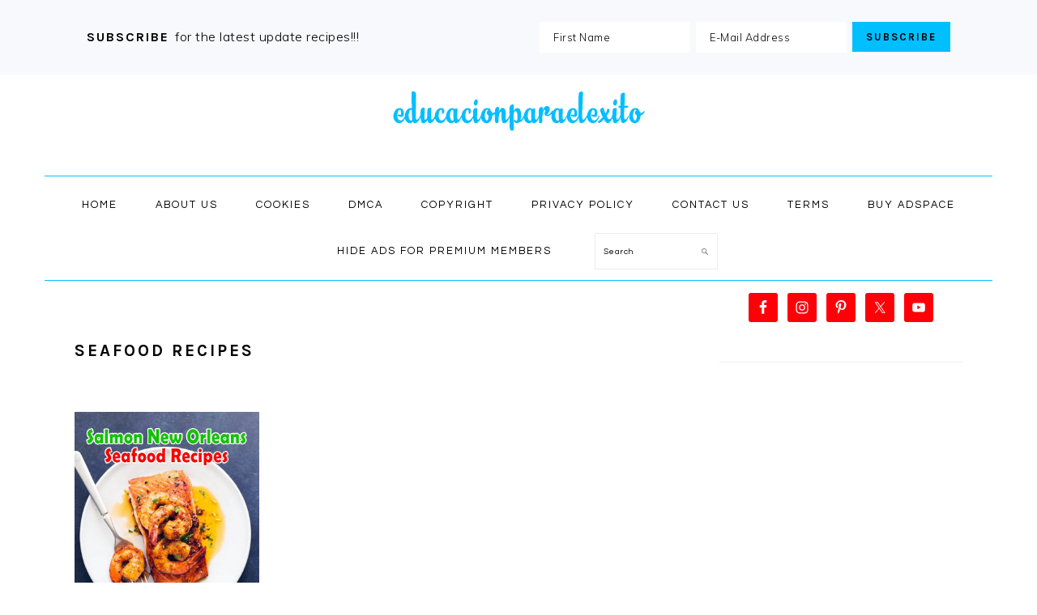

--- FILE ---
content_type: text/html; charset=UTF-8
request_url: https://educacionparaelexito.com/tag/seafood-recipes/
body_size: 12530
content:
<!DOCTYPE html>
<html lang="en-US">
<head >
<meta charset="UTF-8" />
<meta name="viewport" content="width=device-width, initial-scale=1" />
<meta name='robots' content='max-image-preview:large' />

	<!-- This site is optimized with the Yoast SEO Premium plugin v15.6.2 - https://yoast.com/wordpress/plugins/seo/ -->
	<title>Seafood Recipes Archives - Educacionparaelexito</title>
	<meta name="robots" content="index, follow, max-snippet:-1, max-image-preview:large, max-video-preview:-1" />
	<link rel="canonical" href="https://educacionparaelexito.com/tag/seafood-recipes/" />
	<meta property="og:locale" content="en_US" />
	<meta property="og:type" content="article" />
	<meta property="og:title" content="Seafood Recipes Archives - Educacionparaelexito" />
	<meta property="og:url" content="https://educacionparaelexito.com/tag/seafood-recipes/" />
	<meta property="og:site_name" content="Educacionparaelexito" />
	<meta name="twitter:card" content="summary_large_image" />
	<script type="application/ld+json" class="yoast-schema-graph">{"@context":"https://schema.org","@graph":[{"@type":"WebSite","@id":"https://educacionparaelexito.com/#website","url":"https://educacionparaelexito.com/","name":"Educacionparaelexito","description":"Best Family Recipes","potentialAction":[{"@type":"SearchAction","target":"https://educacionparaelexito.com/?s={search_term_string}","query-input":"required name=search_term_string"}],"inLanguage":"en-US"},{"@type":"CollectionPage","@id":"https://educacionparaelexito.com/tag/seafood-recipes/#webpage","url":"https://educacionparaelexito.com/tag/seafood-recipes/","name":"Seafood Recipes Archives - Educacionparaelexito","isPartOf":{"@id":"https://educacionparaelexito.com/#website"},"breadcrumb":{"@id":"https://educacionparaelexito.com/tag/seafood-recipes/#breadcrumb"},"inLanguage":"en-US","potentialAction":[{"@type":"ReadAction","target":["https://educacionparaelexito.com/tag/seafood-recipes/"]}]},{"@type":"BreadcrumbList","@id":"https://educacionparaelexito.com/tag/seafood-recipes/#breadcrumb","itemListElement":[{"@type":"ListItem","position":1,"item":{"@type":"WebPage","@id":"https://educacionparaelexito.com/","url":"https://educacionparaelexito.com/","name":"Home"}},{"@type":"ListItem","position":2,"item":{"@type":"WebPage","@id":"https://educacionparaelexito.com/tag/seafood-recipes/","url":"https://educacionparaelexito.com/tag/seafood-recipes/","name":"Seafood Recipes"}}]}]}</script>
	<!-- / Yoast SEO Premium plugin. -->


<link rel='dns-prefetch' href='//fonts.googleapis.com' />
<link rel='dns-prefetch' href='//www.googletagmanager.com' />
<link rel='dns-prefetch' href='//pagead2.googlesyndication.com' />
<link rel="alternate" type="application/rss+xml" title="Educacionparaelexito &raquo; Feed" href="https://educacionparaelexito.com/feed/" />
<link rel="alternate" type="application/rss+xml" title="Educacionparaelexito &raquo; Comments Feed" href="https://educacionparaelexito.com/comments/feed/" />
<link rel="alternate" type="application/rss+xml" title="Educacionparaelexito &raquo; Seafood Recipes Tag Feed" href="https://educacionparaelexito.com/tag/seafood-recipes/feed/" />
<script type="abdad01606d33dca30923d18-text/javascript">(()=>{"use strict";const e=[400,500,600,700,800,900],t=e=>`wprm-min-${e}`,n=e=>`wprm-max-${e}`,s=new Set,o="ResizeObserver"in window,r=o?new ResizeObserver((e=>{for(const t of e)c(t.target)})):null,i=.5/(window.devicePixelRatio||1);function c(s){const o=s.getBoundingClientRect().width||0;for(let r=0;r<e.length;r++){const c=e[r],a=o<=c+i;o>c+i?s.classList.add(t(c)):s.classList.remove(t(c)),a?s.classList.add(n(c)):s.classList.remove(n(c))}}function a(e){s.has(e)||(s.add(e),r&&r.observe(e),c(e))}!function(e=document){e.querySelectorAll(".wprm-recipe").forEach(a)}();if(new MutationObserver((e=>{for(const t of e)for(const e of t.addedNodes)e instanceof Element&&(e.matches?.(".wprm-recipe")&&a(e),e.querySelectorAll?.(".wprm-recipe").forEach(a))})).observe(document.documentElement,{childList:!0,subtree:!0}),!o){let e=0;addEventListener("resize",(()=>{e&&cancelAnimationFrame(e),e=requestAnimationFrame((()=>s.forEach(c)))}),{passive:!0})}})();</script><script type="abdad01606d33dca30923d18-text/javascript">
window._wpemojiSettings = {"baseUrl":"https:\/\/s.w.org\/images\/core\/emoji\/14.0.0\/72x72\/","ext":".png","svgUrl":"https:\/\/s.w.org\/images\/core\/emoji\/14.0.0\/svg\/","svgExt":".svg","source":{"concatemoji":"https:\/\/educacionparaelexito.com\/wp-includes\/js\/wp-emoji-release.min.js?ver=6.3.7"}};
/*! This file is auto-generated */
!function(i,n){var o,s,e;function c(e){try{var t={supportTests:e,timestamp:(new Date).valueOf()};sessionStorage.setItem(o,JSON.stringify(t))}catch(e){}}function p(e,t,n){e.clearRect(0,0,e.canvas.width,e.canvas.height),e.fillText(t,0,0);var t=new Uint32Array(e.getImageData(0,0,e.canvas.width,e.canvas.height).data),r=(e.clearRect(0,0,e.canvas.width,e.canvas.height),e.fillText(n,0,0),new Uint32Array(e.getImageData(0,0,e.canvas.width,e.canvas.height).data));return t.every(function(e,t){return e===r[t]})}function u(e,t,n){switch(t){case"flag":return n(e,"\ud83c\udff3\ufe0f\u200d\u26a7\ufe0f","\ud83c\udff3\ufe0f\u200b\u26a7\ufe0f")?!1:!n(e,"\ud83c\uddfa\ud83c\uddf3","\ud83c\uddfa\u200b\ud83c\uddf3")&&!n(e,"\ud83c\udff4\udb40\udc67\udb40\udc62\udb40\udc65\udb40\udc6e\udb40\udc67\udb40\udc7f","\ud83c\udff4\u200b\udb40\udc67\u200b\udb40\udc62\u200b\udb40\udc65\u200b\udb40\udc6e\u200b\udb40\udc67\u200b\udb40\udc7f");case"emoji":return!n(e,"\ud83e\udef1\ud83c\udffb\u200d\ud83e\udef2\ud83c\udfff","\ud83e\udef1\ud83c\udffb\u200b\ud83e\udef2\ud83c\udfff")}return!1}function f(e,t,n){var r="undefined"!=typeof WorkerGlobalScope&&self instanceof WorkerGlobalScope?new OffscreenCanvas(300,150):i.createElement("canvas"),a=r.getContext("2d",{willReadFrequently:!0}),o=(a.textBaseline="top",a.font="600 32px Arial",{});return e.forEach(function(e){o[e]=t(a,e,n)}),o}function t(e){var t=i.createElement("script");t.src=e,t.defer=!0,i.head.appendChild(t)}"undefined"!=typeof Promise&&(o="wpEmojiSettingsSupports",s=["flag","emoji"],n.supports={everything:!0,everythingExceptFlag:!0},e=new Promise(function(e){i.addEventListener("DOMContentLoaded",e,{once:!0})}),new Promise(function(t){var n=function(){try{var e=JSON.parse(sessionStorage.getItem(o));if("object"==typeof e&&"number"==typeof e.timestamp&&(new Date).valueOf()<e.timestamp+604800&&"object"==typeof e.supportTests)return e.supportTests}catch(e){}return null}();if(!n){if("undefined"!=typeof Worker&&"undefined"!=typeof OffscreenCanvas&&"undefined"!=typeof URL&&URL.createObjectURL&&"undefined"!=typeof Blob)try{var e="postMessage("+f.toString()+"("+[JSON.stringify(s),u.toString(),p.toString()].join(",")+"));",r=new Blob([e],{type:"text/javascript"}),a=new Worker(URL.createObjectURL(r),{name:"wpTestEmojiSupports"});return void(a.onmessage=function(e){c(n=e.data),a.terminate(),t(n)})}catch(e){}c(n=f(s,u,p))}t(n)}).then(function(e){for(var t in e)n.supports[t]=e[t],n.supports.everything=n.supports.everything&&n.supports[t],"flag"!==t&&(n.supports.everythingExceptFlag=n.supports.everythingExceptFlag&&n.supports[t]);n.supports.everythingExceptFlag=n.supports.everythingExceptFlag&&!n.supports.flag,n.DOMReady=!1,n.readyCallback=function(){n.DOMReady=!0}}).then(function(){return e}).then(function(){var e;n.supports.everything||(n.readyCallback(),(e=n.source||{}).concatemoji?t(e.concatemoji):e.wpemoji&&e.twemoji&&(t(e.twemoji),t(e.wpemoji)))}))}((window,document),window._wpemojiSettings);
</script>
<style type="text/css">
img.wp-smiley,
img.emoji {
	display: inline !important;
	border: none !important;
	box-shadow: none !important;
	height: 1em !important;
	width: 1em !important;
	margin: 0 0.07em !important;
	vertical-align: -0.1em !important;
	background: none !important;
	padding: 0 !important;
}
</style>
	<link rel='stylesheet' id='foodie-pro-theme-css' href='https://educacionparaelexito.com/wp-content/themes/foodiepro-v420/style.css?ver=4.2.0' type='text/css' media='all' />
<style id='foodie-pro-theme-inline-css' type='text/css'>
.genesis-nav-menu, .genesis-nav-menu .sub-menu, .entry-footer .entry-meta, .post-meta, li.comment{border-color:#00bfff;}body, .site-description, .sidebar a{color:#000000;}h1.entry-title, .entry-title a, .widgettitle, .recipe-index-search .widgettitle, .footer-widgets .widgettitle{color:#000000;}a, .entry-meta a, .post-info a, .post-meta a, .site-footer a, .entry-content a{color:#00bfff;}a:hover, .entry-meta a:hover, .post-info a:hover, .post-meta a:hover, .site-footer a:hover{color:#dd3333;}.genesis-nav-menu > li > a:hover, .genesis-nav-menu > .current-menu-item > a{color:#00bfff;}.button, button, .enews-widget input[type="submit"], a.more-link, .more-from-category a, .sidebar .button, .sidebar .more-from-category a{background:#00bfff;}.button, button, .enews-widget input[type="submit"], a.more-link, .more-from-category a{color:#020202;}.button:hover, button:hover, .enews-widget input[type="submit"]:hover, a.more-link:hover, .more-from-category a:hover{color:#8224e3;}body, .site-description, .sidebar .featured-content .entry-title{font-family:"Muli","Helvetica Neue",sans-serif;}.genesis-nav-menu{font-family:"Questrial","Helvetica Neue",sans-serif;}h1, h2, h3, h4, h5, h6, .site-title, .entry-title, .widgettitle{font-family:"Karla","Helvetica Neue",sans-serif;}.entry-title{font-family:"Karla","Helvetica Neue",sans-serif;}.button, .button-secondary, button, input[type="button"], input[type="reset"], input[type="submit"], a.more-link, .more-from-category a{font-family:"Karla","Helvetica Neue",sans-serif;}
</style>
<link rel='stylesheet' id='wp-block-library-css' href='https://educacionparaelexito.com/wp-includes/css/dist/block-library/style.min.css?ver=6.3.7' type='text/css' media='all' />
<link rel='stylesheet' id='quads-style-css-css' href='https://educacionparaelexito.com/wp-content/plugins/quick-adsense-reloaded/includes/gutenberg/dist/blocks.style.build.css?ver=2.0.95' type='text/css' media='all' />
<link rel='stylesheet' id='wprm-public-css' href='https://educacionparaelexito.com/wp-content/plugins/wp-recipe-maker/dist/public-modern.css?ver=10.3.2' type='text/css' media='all' />
<style id='classic-theme-styles-inline-css' type='text/css'>
/*! This file is auto-generated */
.wp-block-button__link{color:#fff;background-color:#32373c;border-radius:9999px;box-shadow:none;text-decoration:none;padding:calc(.667em + 2px) calc(1.333em + 2px);font-size:1.125em}.wp-block-file__button{background:#32373c;color:#fff;text-decoration:none}
</style>
<style id='global-styles-inline-css' type='text/css'>
body{--wp--preset--color--black: #000000;--wp--preset--color--cyan-bluish-gray: #abb8c3;--wp--preset--color--white: #ffffff;--wp--preset--color--pale-pink: #f78da7;--wp--preset--color--vivid-red: #cf2e2e;--wp--preset--color--luminous-vivid-orange: #ff6900;--wp--preset--color--luminous-vivid-amber: #fcb900;--wp--preset--color--light-green-cyan: #7bdcb5;--wp--preset--color--vivid-green-cyan: #00d084;--wp--preset--color--pale-cyan-blue: #8ed1fc;--wp--preset--color--vivid-cyan-blue: #0693e3;--wp--preset--color--vivid-purple: #9b51e0;--wp--preset--gradient--vivid-cyan-blue-to-vivid-purple: linear-gradient(135deg,rgba(6,147,227,1) 0%,rgb(155,81,224) 100%);--wp--preset--gradient--light-green-cyan-to-vivid-green-cyan: linear-gradient(135deg,rgb(122,220,180) 0%,rgb(0,208,130) 100%);--wp--preset--gradient--luminous-vivid-amber-to-luminous-vivid-orange: linear-gradient(135deg,rgba(252,185,0,1) 0%,rgba(255,105,0,1) 100%);--wp--preset--gradient--luminous-vivid-orange-to-vivid-red: linear-gradient(135deg,rgba(255,105,0,1) 0%,rgb(207,46,46) 100%);--wp--preset--gradient--very-light-gray-to-cyan-bluish-gray: linear-gradient(135deg,rgb(238,238,238) 0%,rgb(169,184,195) 100%);--wp--preset--gradient--cool-to-warm-spectrum: linear-gradient(135deg,rgb(74,234,220) 0%,rgb(151,120,209) 20%,rgb(207,42,186) 40%,rgb(238,44,130) 60%,rgb(251,105,98) 80%,rgb(254,248,76) 100%);--wp--preset--gradient--blush-light-purple: linear-gradient(135deg,rgb(255,206,236) 0%,rgb(152,150,240) 100%);--wp--preset--gradient--blush-bordeaux: linear-gradient(135deg,rgb(254,205,165) 0%,rgb(254,45,45) 50%,rgb(107,0,62) 100%);--wp--preset--gradient--luminous-dusk: linear-gradient(135deg,rgb(255,203,112) 0%,rgb(199,81,192) 50%,rgb(65,88,208) 100%);--wp--preset--gradient--pale-ocean: linear-gradient(135deg,rgb(255,245,203) 0%,rgb(182,227,212) 50%,rgb(51,167,181) 100%);--wp--preset--gradient--electric-grass: linear-gradient(135deg,rgb(202,248,128) 0%,rgb(113,206,126) 100%);--wp--preset--gradient--midnight: linear-gradient(135deg,rgb(2,3,129) 0%,rgb(40,116,252) 100%);--wp--preset--font-size--small: 13px;--wp--preset--font-size--medium: 20px;--wp--preset--font-size--large: 36px;--wp--preset--font-size--x-large: 42px;--wp--preset--spacing--20: 0.44rem;--wp--preset--spacing--30: 0.67rem;--wp--preset--spacing--40: 1rem;--wp--preset--spacing--50: 1.5rem;--wp--preset--spacing--60: 2.25rem;--wp--preset--spacing--70: 3.38rem;--wp--preset--spacing--80: 5.06rem;--wp--preset--shadow--natural: 6px 6px 9px rgba(0, 0, 0, 0.2);--wp--preset--shadow--deep: 12px 12px 50px rgba(0, 0, 0, 0.4);--wp--preset--shadow--sharp: 6px 6px 0px rgba(0, 0, 0, 0.2);--wp--preset--shadow--outlined: 6px 6px 0px -3px rgba(255, 255, 255, 1), 6px 6px rgba(0, 0, 0, 1);--wp--preset--shadow--crisp: 6px 6px 0px rgba(0, 0, 0, 1);}:where(.is-layout-flex){gap: 0.5em;}:where(.is-layout-grid){gap: 0.5em;}body .is-layout-flow > .alignleft{float: left;margin-inline-start: 0;margin-inline-end: 2em;}body .is-layout-flow > .alignright{float: right;margin-inline-start: 2em;margin-inline-end: 0;}body .is-layout-flow > .aligncenter{margin-left: auto !important;margin-right: auto !important;}body .is-layout-constrained > .alignleft{float: left;margin-inline-start: 0;margin-inline-end: 2em;}body .is-layout-constrained > .alignright{float: right;margin-inline-start: 2em;margin-inline-end: 0;}body .is-layout-constrained > .aligncenter{margin-left: auto !important;margin-right: auto !important;}body .is-layout-constrained > :where(:not(.alignleft):not(.alignright):not(.alignfull)){max-width: var(--wp--style--global--content-size);margin-left: auto !important;margin-right: auto !important;}body .is-layout-constrained > .alignwide{max-width: var(--wp--style--global--wide-size);}body .is-layout-flex{display: flex;}body .is-layout-flex{flex-wrap: wrap;align-items: center;}body .is-layout-flex > *{margin: 0;}body .is-layout-grid{display: grid;}body .is-layout-grid > *{margin: 0;}:where(.wp-block-columns.is-layout-flex){gap: 2em;}:where(.wp-block-columns.is-layout-grid){gap: 2em;}:where(.wp-block-post-template.is-layout-flex){gap: 1.25em;}:where(.wp-block-post-template.is-layout-grid){gap: 1.25em;}.has-black-color{color: var(--wp--preset--color--black) !important;}.has-cyan-bluish-gray-color{color: var(--wp--preset--color--cyan-bluish-gray) !important;}.has-white-color{color: var(--wp--preset--color--white) !important;}.has-pale-pink-color{color: var(--wp--preset--color--pale-pink) !important;}.has-vivid-red-color{color: var(--wp--preset--color--vivid-red) !important;}.has-luminous-vivid-orange-color{color: var(--wp--preset--color--luminous-vivid-orange) !important;}.has-luminous-vivid-amber-color{color: var(--wp--preset--color--luminous-vivid-amber) !important;}.has-light-green-cyan-color{color: var(--wp--preset--color--light-green-cyan) !important;}.has-vivid-green-cyan-color{color: var(--wp--preset--color--vivid-green-cyan) !important;}.has-pale-cyan-blue-color{color: var(--wp--preset--color--pale-cyan-blue) !important;}.has-vivid-cyan-blue-color{color: var(--wp--preset--color--vivid-cyan-blue) !important;}.has-vivid-purple-color{color: var(--wp--preset--color--vivid-purple) !important;}.has-black-background-color{background-color: var(--wp--preset--color--black) !important;}.has-cyan-bluish-gray-background-color{background-color: var(--wp--preset--color--cyan-bluish-gray) !important;}.has-white-background-color{background-color: var(--wp--preset--color--white) !important;}.has-pale-pink-background-color{background-color: var(--wp--preset--color--pale-pink) !important;}.has-vivid-red-background-color{background-color: var(--wp--preset--color--vivid-red) !important;}.has-luminous-vivid-orange-background-color{background-color: var(--wp--preset--color--luminous-vivid-orange) !important;}.has-luminous-vivid-amber-background-color{background-color: var(--wp--preset--color--luminous-vivid-amber) !important;}.has-light-green-cyan-background-color{background-color: var(--wp--preset--color--light-green-cyan) !important;}.has-vivid-green-cyan-background-color{background-color: var(--wp--preset--color--vivid-green-cyan) !important;}.has-pale-cyan-blue-background-color{background-color: var(--wp--preset--color--pale-cyan-blue) !important;}.has-vivid-cyan-blue-background-color{background-color: var(--wp--preset--color--vivid-cyan-blue) !important;}.has-vivid-purple-background-color{background-color: var(--wp--preset--color--vivid-purple) !important;}.has-black-border-color{border-color: var(--wp--preset--color--black) !important;}.has-cyan-bluish-gray-border-color{border-color: var(--wp--preset--color--cyan-bluish-gray) !important;}.has-white-border-color{border-color: var(--wp--preset--color--white) !important;}.has-pale-pink-border-color{border-color: var(--wp--preset--color--pale-pink) !important;}.has-vivid-red-border-color{border-color: var(--wp--preset--color--vivid-red) !important;}.has-luminous-vivid-orange-border-color{border-color: var(--wp--preset--color--luminous-vivid-orange) !important;}.has-luminous-vivid-amber-border-color{border-color: var(--wp--preset--color--luminous-vivid-amber) !important;}.has-light-green-cyan-border-color{border-color: var(--wp--preset--color--light-green-cyan) !important;}.has-vivid-green-cyan-border-color{border-color: var(--wp--preset--color--vivid-green-cyan) !important;}.has-pale-cyan-blue-border-color{border-color: var(--wp--preset--color--pale-cyan-blue) !important;}.has-vivid-cyan-blue-border-color{border-color: var(--wp--preset--color--vivid-cyan-blue) !important;}.has-vivid-purple-border-color{border-color: var(--wp--preset--color--vivid-purple) !important;}.has-vivid-cyan-blue-to-vivid-purple-gradient-background{background: var(--wp--preset--gradient--vivid-cyan-blue-to-vivid-purple) !important;}.has-light-green-cyan-to-vivid-green-cyan-gradient-background{background: var(--wp--preset--gradient--light-green-cyan-to-vivid-green-cyan) !important;}.has-luminous-vivid-amber-to-luminous-vivid-orange-gradient-background{background: var(--wp--preset--gradient--luminous-vivid-amber-to-luminous-vivid-orange) !important;}.has-luminous-vivid-orange-to-vivid-red-gradient-background{background: var(--wp--preset--gradient--luminous-vivid-orange-to-vivid-red) !important;}.has-very-light-gray-to-cyan-bluish-gray-gradient-background{background: var(--wp--preset--gradient--very-light-gray-to-cyan-bluish-gray) !important;}.has-cool-to-warm-spectrum-gradient-background{background: var(--wp--preset--gradient--cool-to-warm-spectrum) !important;}.has-blush-light-purple-gradient-background{background: var(--wp--preset--gradient--blush-light-purple) !important;}.has-blush-bordeaux-gradient-background{background: var(--wp--preset--gradient--blush-bordeaux) !important;}.has-luminous-dusk-gradient-background{background: var(--wp--preset--gradient--luminous-dusk) !important;}.has-pale-ocean-gradient-background{background: var(--wp--preset--gradient--pale-ocean) !important;}.has-electric-grass-gradient-background{background: var(--wp--preset--gradient--electric-grass) !important;}.has-midnight-gradient-background{background: var(--wp--preset--gradient--midnight) !important;}.has-small-font-size{font-size: var(--wp--preset--font-size--small) !important;}.has-medium-font-size{font-size: var(--wp--preset--font-size--medium) !important;}.has-large-font-size{font-size: var(--wp--preset--font-size--large) !important;}.has-x-large-font-size{font-size: var(--wp--preset--font-size--x-large) !important;}
.wp-block-navigation a:where(:not(.wp-element-button)){color: inherit;}
:where(.wp-block-post-template.is-layout-flex){gap: 1.25em;}:where(.wp-block-post-template.is-layout-grid){gap: 1.25em;}
:where(.wp-block-columns.is-layout-flex){gap: 2em;}:where(.wp-block-columns.is-layout-grid){gap: 2em;}
.wp-block-pullquote{font-size: 1.5em;line-height: 1.6;}
</style>
<link rel='stylesheet' id='ppress-frontend-css' href='https://educacionparaelexito.com/wp-content/plugins/wp-user-avatar/assets/css/frontend.min.css?ver=4.14.0' type='text/css' media='all' />
<link rel='stylesheet' id='ppress-flatpickr-css' href='https://educacionparaelexito.com/wp-content/plugins/wp-user-avatar/assets/flatpickr/flatpickr.min.css?ver=4.14.0' type='text/css' media='all' />
<link rel='stylesheet' id='ppress-select2-css' href='https://educacionparaelexito.com/wp-content/plugins/wp-user-avatar/assets/select2/select2.min.css?ver=6.3.7' type='text/css' media='all' />
<link rel='stylesheet' id='google-fonts-css' href='//fonts.googleapis.com/css?family=Muli%3Aregular%2Citalic%2C300%2C300italic%7CQuestrial%3Aregular%7CKarla%3Aregular%2Citalic%2C700%2C700italic%26subset%3Dlatin%2C&#038;ver=4.2.0' type='text/css' media='all' />
<link rel='stylesheet' id='simple-social-icons-font-css' href='https://educacionparaelexito.com/wp-content/plugins/simple-social-icons/css/style.css?ver=3.0.2' type='text/css' media='all' />
<style id='quads-styles-inline-css' type='text/css'>

    .quads-location ins.adsbygoogle {
        background: transparent !important;
    }.quads-location .quads_rotator_img{ opacity:1 !important;}
    .quads.quads_ad_container { display: grid; grid-template-columns: auto; grid-gap: 10px; padding: 10px; }
    .grid_image{animation: fadeIn 0.5s;-webkit-animation: fadeIn 0.5s;-moz-animation: fadeIn 0.5s;
        -o-animation: fadeIn 0.5s;-ms-animation: fadeIn 0.5s;}
    .quads-ad-label { font-size: 12px; text-align: center; color: #333;}
    .quads_click_impression { display: none;} .quads-location, .quads-ads-space{max-width:100%;} @media only screen and (max-width: 480px) { .quads-ads-space, .penci-builder-element .quads-ads-space{max-width:340px;}}
</style>
<script type="abdad01606d33dca30923d18-text/javascript" src='https://educacionparaelexito.com/wp-includes/js/jquery/jquery.min.js?ver=3.7.0' id='jquery-core-js'></script>
<script type="abdad01606d33dca30923d18-text/javascript" src='https://educacionparaelexito.com/wp-includes/js/jquery/jquery-migrate.min.js?ver=3.4.1' id='jquery-migrate-js'></script>
<script type="abdad01606d33dca30923d18-text/javascript" src='https://educacionparaelexito.com/wp-content/plugins/wp-user-avatar/assets/flatpickr/flatpickr.min.js?ver=4.14.0' id='ppress-flatpickr-js'></script>
<script type="abdad01606d33dca30923d18-text/javascript" src='https://educacionparaelexito.com/wp-content/plugins/wp-user-avatar/assets/select2/select2.min.js?ver=4.14.0' id='ppress-select2-js'></script>
<link rel="https://api.w.org/" href="https://educacionparaelexito.com/wp-json/" /><link rel="alternate" type="application/json" href="https://educacionparaelexito.com/wp-json/wp/v2/tags/1014" /><link rel="EditURI" type="application/rsd+xml" title="RSD" href="https://educacionparaelexito.com/xmlrpc.php?rsd" />
<meta name="generator" content="WordPress 6.3.7" />
<meta name="generator" content="Site Kit by Google 1.124.0" />		<script type="abdad01606d33dca30923d18-text/javascript" async defer data-pin-color="red" data-pin-hover="true" src="https://educacionparaelexito.com/wp-content/plugins/pinterest-pin-it-button-on-image-hover-and-post/js/pinit.js"></script>
		<style type="text/css"> .tippy-box[data-theme~="wprm"] { background-color: #333333; color: #FFFFFF; } .tippy-box[data-theme~="wprm"][data-placement^="top"] > .tippy-arrow::before { border-top-color: #333333; } .tippy-box[data-theme~="wprm"][data-placement^="bottom"] > .tippy-arrow::before { border-bottom-color: #333333; } .tippy-box[data-theme~="wprm"][data-placement^="left"] > .tippy-arrow::before { border-left-color: #333333; } .tippy-box[data-theme~="wprm"][data-placement^="right"] > .tippy-arrow::before { border-right-color: #333333; } .tippy-box[data-theme~="wprm"] a { color: #FFFFFF; } .wprm-comment-rating svg { width: 18px !important; height: 18px !important; } img.wprm-comment-rating { width: 90px !important; height: 18px !important; } body { --comment-rating-star-color: #343434; } body { --wprm-popup-font-size: 16px; } body { --wprm-popup-background: #ffffff; } body { --wprm-popup-title: #000000; } body { --wprm-popup-content: #444444; } body { --wprm-popup-button-background: #444444; } body { --wprm-popup-button-text: #ffffff; } body { --wprm-popup-accent: #747B2D; }</style><style type="text/css">.wprm-glossary-term {color: #5A822B;text-decoration: underline;cursor: help;}</style><script type="abdad01606d33dca30923d18-text/javascript">document.cookie = 'quads_browser_width='+screen.width;</script><link rel="pingback" href="https://educacionparaelexito.com/xmlrpc.php" />
<script data-ad-client="ca-pub-9030356223616390" async src="https://pagead2.googlesyndication.com/pagead/js/adsbygoogle.js" type="abdad01606d33dca30923d18-text/javascript"></script>

<meta name="p:domain_verify" content="ed919efa522f3cb087c50e84b93932d2"/>

<meta name="google-site-verification" content="m8XaX47cDzqWL-QxMUN-ChZzAqPaix40XpbgucV7c3E" />
<!-- Google AdSense meta tags added by Site Kit -->
<meta name="google-adsense-platform-account" content="ca-host-pub-2644536267352236">
<meta name="google-adsense-platform-domain" content="sitekit.withgoogle.com">
<!-- End Google AdSense meta tags added by Site Kit -->

<!-- Google AdSense snippet added by Site Kit -->
<script async="async" src="https://pagead2.googlesyndication.com/pagead/js/adsbygoogle.js?client=ca-pub-9030356223616390&amp;host=ca-host-pub-2644536267352236" crossorigin="anonymous" type="abdad01606d33dca30923d18-text/javascript"></script>

<!-- End Google AdSense snippet added by Site Kit -->
<link rel="icon" href="https://educacionparaelexito.com/wp-content/uploads/2019/11/cropped-favicon-2-32x32.jpg" sizes="32x32" />
<link rel="icon" href="https://educacionparaelexito.com/wp-content/uploads/2019/11/cropped-favicon-2-192x192.jpg" sizes="192x192" />
<link rel="apple-touch-icon" href="https://educacionparaelexito.com/wp-content/uploads/2019/11/cropped-favicon-2-180x180.jpg" />
<meta name="msapplication-TileImage" content="https://educacionparaelexito.com/wp-content/uploads/2019/11/cropped-favicon-2-270x270.jpg" />
</head>
<body class="archive tag tag-seafood-recipes tag-1014 custom-header header-image header-full-width content-sidebar genesis-breadcrumbs-hidden genesis-footer-widgets-visible foodie-pro"><div id="before-header" class="before-header"><section id="enews-ext-2" class="widget enews-widget"><div class="widget-wrap"><div class="enews enews-2-fields"><h3 class="widgettitle widget-title">SUBSCRIBE</h3>
<p>for the latest update recipes!!!</p>
			<form id="subscribeenews-ext-2" class="enews-form" action="https://educacionparaelexito.us19.list-manage.com/subscribe/post?u=538c6debe882aa8a85ca6362d&amp;id=0d5418146d" method="post"
				 target="_blank" 				name="enews-ext-2"
			>
									<input type="text" id="subbox1" class="enews-subbox enews-fname" value="" aria-label="First Name" placeholder="First Name" name="First Name" />								<input type="email" value="" id="subbox" class="enews-email" aria-label="E-Mail Address" placeholder="E-Mail Address" name="Email"
																																			required="required" />
								<input type="submit" value="Subscribe" id="subbutton" class="enews-submit" />
			</form>
		</div></div></section>
</div> <!-- end .before-header --><div class="site-container"><ul class="genesis-skip-link"><li><a href="#genesis-nav-primary" class="screen-reader-shortcut"> Skip to primary navigation</a></li><li><a href="#genesis-content" class="screen-reader-shortcut"> Skip to main content</a></li><li><a href="#genesis-sidebar-primary" class="screen-reader-shortcut"> Skip to primary sidebar</a></li><li><a href="#genesis-footer-widgets" class="screen-reader-shortcut"> Skip to footer</a></li></ul><header class="site-header"><div class="wrap"><div class="title-area"><p class="site-title"><a href="https://educacionparaelexito.com/" title="Educacionparaelexito" ><img src="https://educacionparaelexito.com/wp-content/uploads/2020/03/cropped-logo-header-2.png" title="Educacionparaelexito" alt="Educacionparaelexito"  data-pin-nopin="true" /></a></p></div></div></header><nav class="nav-primary" aria-label="Main" id="genesis-nav-primary"><div class="wrap"><ul id="menu-primarymenu" class="menu genesis-nav-menu menu-primary"><li id="menu-item-21" class="fa-home menu-item menu-item-type-custom menu-item-object-custom menu-item-home menu-item-21"><a href="https://educacionparaelexito.com"><span >Home</span></a></li>
<li id="menu-item-28" class="menu-item menu-item-type-post_type menu-item-object-page menu-item-28"><a href="https://educacionparaelexito.com/about-us/"><span >About Us</span></a></li>
<li id="menu-item-48" class="menu-item menu-item-type-post_type menu-item-object-page menu-item-48"><a href="https://educacionparaelexito.com/cookies/"><span >Cookies</span></a></li>
<li id="menu-item-39" class="menu-item menu-item-type-post_type menu-item-object-page menu-item-39"><a href="https://educacionparaelexito.com/dmca/"><span >DMCA</span></a></li>
<li id="menu-item-32" class="menu-item menu-item-type-post_type menu-item-object-page menu-item-32"><a href="https://educacionparaelexito.com/copyright/"><span >Copyright</span></a></li>
<li id="menu-item-43" class="menu-item menu-item-type-post_type menu-item-object-page menu-item-privacy-policy menu-item-43"><a rel="privacy-policy" href="https://educacionparaelexito.com/privacy-policy/"><span >Privacy Policy</span></a></li>
<li id="menu-item-34" class="menu-item menu-item-type-post_type menu-item-object-page menu-item-34"><a href="https://educacionparaelexito.com/contact-us/"><span >Contact Us</span></a></li>
<li id="menu-item-30" class="menu-item menu-item-type-post_type menu-item-object-page menu-item-30"><a href="https://educacionparaelexito.com/terms-of-use/"><span >Terms</span></a></li>
<li id="menu-item-1068" class="menu-item menu-item-type-post_type menu-item-object-page menu-item-1068"><a href="https://educacionparaelexito.com/buy-adspace/"><span >Buy Adspace</span></a></li>
<li id="menu-item-1070" class="menu-item menu-item-type-post_type menu-item-object-page menu-item-1070"><a href="https://educacionparaelexito.com/disable-ads/"><span >Hide Ads for Premium Members</span></a></li>
<li id="foodie-search" class="foodie-search menu-item"><form class="search-form" method="get" action="https://educacionparaelexito.com/" role="search"><label class="search-form-label screen-reader-text" for="searchform-1">Search</label><input class="search-form-input" type="search" name="s" id="searchform-1" placeholder="Search"><input class="search-form-submit" type="submit" value="Search"><meta content="https://educacionparaelexito.com/?s={s}"></form></li></ul></div></nav><div class="site-inner"><div class="content-sidebar-wrap"><main class="content" id="genesis-content"><div class="archive-description taxonomy-archive-description taxonomy-description"><h1 class="archive-title">Seafood Recipes</h1></div><article class="simple-grid one-third odd first post-939 post type-post status-publish format-standard has-post-thumbnail category-dinner-recipes category-healthy category-main-course-recipes category-salmon-recipes tag-best-family-recipes tag-diet-recipes tag-dinner-recipes tag-easy-dinner-recipes tag-easy-recipes tag-everyday-recipes tag-healty-recipes tag-low-carb tag-lunch-recipes tag-main-course tag-salmon-new-orleans tag-salmon-recipes tag-seafood-recipes entry" aria-label="Salmon New Orleans Seafood Recipes"><header class="entry-header"><a class="entry-image-link" href="https://educacionparaelexito.com/939/salmon-new-orleans-seafood-recipes/" aria-hidden="true" tabindex="-1"><img width="680" height="900" src="https://educacionparaelexito.com/wp-content/uploads/2020/06/Salmon-New-Orleans-Seafood-Recipes.jpg" class="alignleft post-image entry-image" alt="Salmon New Orleans Seafood Recipes" decoding="async" loading="lazy" srcset="https://educacionparaelexito.com/wp-content/uploads/2020/06/Salmon-New-Orleans-Seafood-Recipes.jpg 680w, https://educacionparaelexito.com/wp-content/uploads/2020/06/Salmon-New-Orleans-Seafood-Recipes-227x300.jpg 227w" sizes="(max-width: 680px) 100vw, 680px" /></a><h2 class="entry-title"><a class="entry-title-link" rel="bookmark" href="https://educacionparaelexito.com/939/salmon-new-orleans-seafood-recipes/">Salmon New Orleans Seafood Recipes</a></h2>
</header><div class="entry-content"></div><footer class="entry-footer"></footer></article></main><aside class="sidebar sidebar-primary widget-area" role="complementary" aria-label="Primary Sidebar" id="genesis-sidebar-primary"><h2 class="genesis-sidebar-title screen-reader-text">Primary Sidebar</h2><section id="simple-social-icons-3" class="widget simple-social-icons"><div class="widget-wrap"><ul class="aligncenter"><li class="ssi-facebook"><a href="http://." ><svg role="img" class="social-facebook" aria-labelledby="social-facebook-3"><title id="social-facebook-3">Facebook</title><use xlink:href="https://educacionparaelexito.com/wp-content/plugins/simple-social-icons/symbol-defs.svg#social-facebook"></use></svg></a></li><li class="ssi-instagram"><a href="http://." ><svg role="img" class="social-instagram" aria-labelledby="social-instagram-3"><title id="social-instagram-3">Instagram</title><use xlink:href="https://educacionparaelexito.com/wp-content/plugins/simple-social-icons/symbol-defs.svg#social-instagram"></use></svg></a></li><li class="ssi-pinterest"><a href="https://id.pinterest.com/feodoranastashia/" ><svg role="img" class="social-pinterest" aria-labelledby="social-pinterest-3"><title id="social-pinterest-3">Pinterest</title><use xlink:href="https://educacionparaelexito.com/wp-content/plugins/simple-social-icons/symbol-defs.svg#social-pinterest"></use></svg></a></li><li class="ssi-twitter"><a href="http://." ><svg role="img" class="social-twitter" aria-labelledby="social-twitter-3"><title id="social-twitter-3">Twitter</title><use xlink:href="https://educacionparaelexito.com/wp-content/plugins/simple-social-icons/symbol-defs.svg#social-twitter"></use></svg></a></li><li class="ssi-youtube"><a href="http://." ><svg role="img" class="social-youtube" aria-labelledby="social-youtube-3"><title id="social-youtube-3">YouTube</title><use xlink:href="https://educacionparaelexito.com/wp-content/plugins/simple-social-icons/symbol-defs.svg#social-youtube"></use></svg></a></li></ul></div></section>
<section id="text-6" class="widget widget_text"><div class="widget-wrap">			<div class="textwidget"><p><script async src="https://pagead2.googlesyndication.com/pagead/js/adsbygoogle.js" type="abdad01606d33dca30923d18-text/javascript"></script><br />
<!-- Iklan Baru Semoga Earning Gede --><br />
<ins class="adsbygoogle" style="display: block;" data-ad-client="ca-pub-9030356223616390" data-ad-slot="8296356441" data-ad-format="auto" data-full-width-responsive="true"></ins><br />
<script type="abdad01606d33dca30923d18-text/javascript">
     (adsbygoogle = window.adsbygoogle || []).push({});
</script></p>
</div>
		</div></section>
<section id="categories-2" class="widget widget_categories"><div class="widget-wrap"><h3 class="widgettitle widget-title">Categories</h3>
<form action="https://educacionparaelexito.com" method="get"><label class="screen-reader-text" for="cat">Categories</label><select  name='cat' id='cat' class='postform'>
	<option value='-1'>Select Category</option>
	<option class="level-0" value="113">Breakfast Recipes</option>
	<option class="level-0" value="1">Cake and Candy Christmas</option>
	<option class="level-0" value="47">Chicken Recipes</option>
	<option class="level-0" value="15">Christmas Dinner</option>
	<option class="level-0" value="186">Desserts</option>
	<option class="level-0" value="650">Dinner Recipes</option>
	<option class="level-0" value="310">Healthy</option>
	<option class="level-0" value="1060">Keto Recipes</option>
	<option class="level-0" value="594">Main Course Recipes</option>
	<option class="level-0" value="244">Mushroom Recipes</option>
	<option class="level-0" value="48">Salmon Recipes</option>
	<option class="level-0" value="242">Vegan Recipes</option>
	<option class="level-0" value="29">Vegetarian Recipes</option>
</select>
</form>
<script type="abdad01606d33dca30923d18-text/javascript">
/* <![CDATA[ */
(function() {
	var dropdown = document.getElementById( "cat" );
	function onCatChange() {
		if ( dropdown.options[ dropdown.selectedIndex ].value > 0 ) {
			dropdown.parentNode.submit();
		}
	}
	dropdown.onchange = onCatChange;
})();
/* ]]> */
</script>

			</div></section>
<section id="featured-post-2" class="widget featured-content featuredpost"><div class="widget-wrap"><h3 class="widgettitle widget-title">Recent Post</h3>
<article class="post-1036 post type-post status-publish format-standard has-post-thumbnail category-breakfast-recipes category-dinner-recipes category-healthy category-keto-recipes category-main-course-recipes category-vegan-recipes tag-buffalo-chickpea-taquitos tag-easy-recipes tag-gluten-free tag-healthy-recipe tag-snack tag-vegan tag-vegan-baked tag-vegan-recipes entry" aria-label="Vegan Baked Buffalo Chickpea Taquitos"><a href="https://educacionparaelexito.com/1036/vegan-baked-buffalo-chickpea-taquitos/" title="Vegan Baked Buffalo Chickpea Taquitos" class="aligncenter"><img width="150" height="150" src="https://educacionparaelexito.com/wp-content/uploads/2021/04/Vegan-Baked-Buffalo-Chickpea-Taquitos-150x150.jpg" class="entry-image attachment-post" alt="Vegan Baked Buffalo Chickpea Taquitos" decoding="async" loading="lazy" srcset="https://educacionparaelexito.com/wp-content/uploads/2021/04/Vegan-Baked-Buffalo-Chickpea-Taquitos-150x150.jpg 150w, https://educacionparaelexito.com/wp-content/uploads/2021/04/Vegan-Baked-Buffalo-Chickpea-Taquitos-500x500.jpg 500w, https://educacionparaelexito.com/wp-content/uploads/2021/04/Vegan-Baked-Buffalo-Chickpea-Taquitos-360x361.jpg 360w" sizes="(max-width: 150px) 100vw, 150px" /></a><header class="entry-header"><h2 class="entry-title"><a href="https://educacionparaelexito.com/1036/vegan-baked-buffalo-chickpea-taquitos/">Vegan Baked Buffalo Chickpea Taquitos</a></h2></header></article><article class="post-1024 post type-post status-publish format-standard has-post-thumbnail category-breakfast-recipes category-chicken-recipes category-dinner-recipes category-keto-recipes category-main-course-recipes tag-breakfast-recipes tag-cajun-honey-chicken-bowls tag-chicken-dinner tag-chicken-recipes tag-dinner-recipes tag-honey-chicken tag-lunch-recipes tag-main-course tag-main-dish entry" aria-label="Cajun Honey Chicken Bowls Recipe"><a href="https://educacionparaelexito.com/1024/cajun-honey-chicken-bowls-recipe/" title="Cajun Honey Chicken Bowls Recipe" class="aligncenter"><img width="150" height="150" src="https://educacionparaelexito.com/wp-content/uploads/2021/04/Cajun-Honey-Chicken-Bowls-1-150x150.jpg" class="entry-image attachment-post" alt="Cajun Honey Chicken Bowls" decoding="async" loading="lazy" srcset="https://educacionparaelexito.com/wp-content/uploads/2021/04/Cajun-Honey-Chicken-Bowls-1-150x150.jpg 150w, https://educacionparaelexito.com/wp-content/uploads/2021/04/Cajun-Honey-Chicken-Bowls-1-500x500.jpg 500w, https://educacionparaelexito.com/wp-content/uploads/2021/04/Cajun-Honey-Chicken-Bowls-1-360x361.jpg 360w" sizes="(max-width: 150px) 100vw, 150px" /></a><header class="entry-header"><h2 class="entry-title"><a href="https://educacionparaelexito.com/1024/cajun-honey-chicken-bowls-recipe/">Cajun Honey Chicken Bowls Recipe</a></h2></header></article><article class="post-1014 post type-post status-publish format-standard has-post-thumbnail category-healthy category-keto-recipes category-vegan-recipes tag-gluten-free-2 tag-keto tag-keto-diet tag-keto-recipes tag-low-carb tag-onion-rings tag-snack entry" aria-label="Crispy Keto Onion Rings Recipe"><a href="https://educacionparaelexito.com/1014/crispy-keto-onion-rings-recipe/" title="Crispy Keto Onion Rings Recipe" class="aligncenter"><img width="150" height="150" src="https://educacionparaelexito.com/wp-content/uploads/2021/04/Crispy-Keto-Onion-Rings-1-150x150.jpg" class="entry-image attachment-post" alt="Crispy Keto Onion Rings" decoding="async" loading="lazy" srcset="https://educacionparaelexito.com/wp-content/uploads/2021/04/Crispy-Keto-Onion-Rings-1-150x150.jpg 150w, https://educacionparaelexito.com/wp-content/uploads/2021/04/Crispy-Keto-Onion-Rings-1-500x500.jpg 500w, https://educacionparaelexito.com/wp-content/uploads/2021/04/Crispy-Keto-Onion-Rings-1-360x361.jpg 360w" sizes="(max-width: 150px) 100vw, 150px" /></a><header class="entry-header"><h2 class="entry-title"><a href="https://educacionparaelexito.com/1014/crispy-keto-onion-rings-recipe/">Crispy Keto Onion Rings Recipe</a></h2></header></article><article class="post-1005 post type-post status-publish format-standard has-post-thumbnail category-breakfast-recipes category-chicken-recipes category-dinner-recipes category-healthy category-keto-recipes category-main-course-recipes category-vegan-recipes tag-breakfast-recipes tag-chicken-club-sandwich tag-dinner-recipes tag-everyday-recipes tag-healty-recipes tag-keto tag-keto-diet tag-keto-recipes tag-low-carb tag-lunch-recipes tag-sandwiches entry" aria-label="Low Carb Chicken Club Sandwich Recipes For Everyday"><a href="https://educacionparaelexito.com/1005/low-carb-chicken-club-sandwich-recipes-for-everyday/" title="Low Carb Chicken Club Sandwich Recipes For Everyday" class="aligncenter"><img width="150" height="150" src="https://educacionparaelexito.com/wp-content/uploads/2021/04/Low-Carb-Chicken-Club-Sandwich-150x150.jpg" class="entry-image attachment-post" alt="Low Carb Chicken Club Sandwich" decoding="async" loading="lazy" srcset="https://educacionparaelexito.com/wp-content/uploads/2021/04/Low-Carb-Chicken-Club-Sandwich-150x150.jpg 150w, https://educacionparaelexito.com/wp-content/uploads/2021/04/Low-Carb-Chicken-Club-Sandwich-500x500.jpg 500w, https://educacionparaelexito.com/wp-content/uploads/2021/04/Low-Carb-Chicken-Club-Sandwich-360x361.jpg 360w" sizes="(max-width: 150px) 100vw, 150px" /></a><header class="entry-header"><h2 class="entry-title"><a href="https://educacionparaelexito.com/1005/low-carb-chicken-club-sandwich-recipes-for-everyday/">Low Carb Chicken Club Sandwich Recipes For Everyday</a></h2></header></article><article class="post-996 post type-post status-publish format-standard has-post-thumbnail category-healthy category-main-course-recipes category-vegan-recipes tag-diet-recipes tag-easy-recipes tag-healthy tag-healthy-recipe tag-sushi-bowl tag-vegan tag-vegan-recipes entry" aria-label="Easy Vegan Sushi Bowl Recipe"><a href="https://educacionparaelexito.com/996/easy-vegan-sushi-bowl-recipe/" title="Easy Vegan Sushi Bowl Recipe" class="aligncenter"><img width="150" height="150" src="https://educacionparaelexito.com/wp-content/uploads/2021/04/Easy-Vegan-Sushi-Bowl-Recipe-1-150x150.jpg" class="entry-image attachment-post" alt="Easy Vegan Sushi Bowl Recipe" decoding="async" loading="lazy" srcset="https://educacionparaelexito.com/wp-content/uploads/2021/04/Easy-Vegan-Sushi-Bowl-Recipe-1-150x150.jpg 150w, https://educacionparaelexito.com/wp-content/uploads/2021/04/Easy-Vegan-Sushi-Bowl-Recipe-1-500x500.jpg 500w, https://educacionparaelexito.com/wp-content/uploads/2021/04/Easy-Vegan-Sushi-Bowl-Recipe-1-360x361.jpg 360w" sizes="(max-width: 150px) 100vw, 150px" /></a><header class="entry-header"><h2 class="entry-title"><a href="https://educacionparaelexito.com/996/easy-vegan-sushi-bowl-recipe/">Easy Vegan Sushi Bowl Recipe</a></h2></header></article></div></section>
<section id="text-7" class="widget widget_text"><div class="widget-wrap">			<div class="textwidget"><p><script async src="https://pagead2.googlesyndication.com/pagead/js/adsbygoogle.js" type="abdad01606d33dca30923d18-text/javascript"></script><br />
<!-- Iklan Baru Semoga Earning Gede --><br />
<ins class="adsbygoogle"
     style="display:block"
     data-ad-client="ca-pub-9030356223616390"
     data-ad-slot="8296356441"
     data-ad-format="auto"
     data-full-width-responsive="true"></ins><br />
<script type="abdad01606d33dca30923d18-text/javascript">
     (adsbygoogle = window.adsbygoogle || []).push({});
</script></p>
</div>
		</div></section>
<section id="featured-post-3" class="widget featured-content featuredpost"><div class="widget-wrap"><h3 class="widgettitle widget-title">Most Viewed Post</h3>
<article class="simple-grid one-third odd first post-1005 post type-post status-publish format-standard has-post-thumbnail category-breakfast-recipes category-chicken-recipes category-dinner-recipes category-healthy category-keto-recipes category-main-course-recipes category-vegan-recipes tag-breakfast-recipes tag-chicken-club-sandwich tag-dinner-recipes tag-everyday-recipes tag-healty-recipes tag-keto tag-keto-diet tag-keto-recipes tag-low-carb tag-lunch-recipes tag-sandwiches entry" aria-label="Low Carb Chicken Club Sandwich Recipes For Everyday"><a href="https://educacionparaelexito.com/1005/low-carb-chicken-club-sandwich-recipes-for-everyday/" title="Low Carb Chicken Club Sandwich Recipes For Everyday" class="alignnone"><img width="150" height="150" src="https://educacionparaelexito.com/wp-content/uploads/2021/04/Low-Carb-Chicken-Club-Sandwich-150x150.jpg" class="entry-image attachment-post" alt="Low Carb Chicken Club Sandwich" decoding="async" loading="lazy" srcset="https://educacionparaelexito.com/wp-content/uploads/2021/04/Low-Carb-Chicken-Club-Sandwich-150x150.jpg 150w, https://educacionparaelexito.com/wp-content/uploads/2021/04/Low-Carb-Chicken-Club-Sandwich-500x500.jpg 500w, https://educacionparaelexito.com/wp-content/uploads/2021/04/Low-Carb-Chicken-Club-Sandwich-360x361.jpg 360w" sizes="(max-width: 150px) 100vw, 150px" /></a><header class="entry-header"><h2 class="entry-title"><a href="https://educacionparaelexito.com/1005/low-carb-chicken-club-sandwich-recipes-for-everyday/">Low Carb Chicken Club Sandwich Recipes For Everyday</a></h2></header></article><article class="simple-grid one-third post-996 post type-post status-publish format-standard has-post-thumbnail category-healthy category-main-course-recipes category-vegan-recipes tag-diet-recipes tag-easy-recipes tag-healthy tag-healthy-recipe tag-sushi-bowl tag-vegan tag-vegan-recipes entry" aria-label="Easy Vegan Sushi Bowl Recipe"><a href="https://educacionparaelexito.com/996/easy-vegan-sushi-bowl-recipe/" title="Easy Vegan Sushi Bowl Recipe" class="alignnone"><img width="150" height="150" src="https://educacionparaelexito.com/wp-content/uploads/2021/04/Easy-Vegan-Sushi-Bowl-Recipe-1-150x150.jpg" class="entry-image attachment-post" alt="Easy Vegan Sushi Bowl Recipe" decoding="async" loading="lazy" srcset="https://educacionparaelexito.com/wp-content/uploads/2021/04/Easy-Vegan-Sushi-Bowl-Recipe-1-150x150.jpg 150w, https://educacionparaelexito.com/wp-content/uploads/2021/04/Easy-Vegan-Sushi-Bowl-Recipe-1-500x500.jpg 500w, https://educacionparaelexito.com/wp-content/uploads/2021/04/Easy-Vegan-Sushi-Bowl-Recipe-1-360x361.jpg 360w" sizes="(max-width: 150px) 100vw, 150px" /></a><header class="entry-header"><h2 class="entry-title"><a href="https://educacionparaelexito.com/996/easy-vegan-sushi-bowl-recipe/">Easy Vegan Sushi Bowl Recipe</a></h2></header></article><article class="simple-grid one-third odd post-984 post type-post status-publish format-standard has-post-thumbnail category-breakfast-recipes category-dinner-recipes category-main-course-recipes tag-beef tag-dinner tag-easy-recipes tag-everyday-recipes tag-ground-beef-stroganoff tag-main-course tag-main-dish entry" aria-label="Ground Beef Stroganoff Dinner Recipe"><a href="https://educacionparaelexito.com/984/ground-beef-stroganoff-dinner-recipe/" title="Ground Beef Stroganoff Dinner Recipe" class="alignnone"><img width="150" height="150" src="https://educacionparaelexito.com/wp-content/uploads/2021/04/Ground-Beef-Stroganoff-150x150.jpg" class="entry-image attachment-post" alt="Ground Beef Stroganoff" decoding="async" loading="lazy" srcset="https://educacionparaelexito.com/wp-content/uploads/2021/04/Ground-Beef-Stroganoff-150x150.jpg 150w, https://educacionparaelexito.com/wp-content/uploads/2021/04/Ground-Beef-Stroganoff-500x500.jpg 500w, https://educacionparaelexito.com/wp-content/uploads/2021/04/Ground-Beef-Stroganoff-360x361.jpg 360w" sizes="(max-width: 150px) 100vw, 150px" /></a><header class="entry-header"><h2 class="entry-title"><a href="https://educacionparaelexito.com/984/ground-beef-stroganoff-dinner-recipe/">Ground Beef Stroganoff Dinner Recipe</a></h2></header></article><article class="simple-grid one-third first post-949 post type-post status-publish format-standard has-post-thumbnail category-breakfast-recipes category-dinner-recipes category-healthy category-main-course-recipes category-salmon-recipes tag-best-family-recipes tag-breakfast-recipes tag-diet-recipes tag-dinner-recipes tag-easy-dinner-recipes tag-easy-recipes tag-everyday-recipes tag-healty-recipes tag-lemon-garlic-butter-sauce tag-low-carb tag-low-fat tag-lunch-recipes tag-pan-seared-salmon tag-salmon-recipes entry" aria-label="Healthy Pan Seared Salmon with Lemon Garlic Butter Sauce"><a href="https://educacionparaelexito.com/949/healthy-pan-seared-salmon-with-lemon-garlic-butter-sauce/" title="Healthy Pan Seared Salmon with Lemon Garlic Butter Sauce" class="alignnone"><img width="150" height="150" src="https://educacionparaelexito.com/wp-content/uploads/2020/06/Healthy-Pan-Seared-Salmon-with-Lemon-Garlic-Butter-Sauce-recipe-150x150.jpg" class="entry-image attachment-post" alt="Healthy Pan Seared Salmon with Lemon Garlic Butter Sauce recipe" decoding="async" loading="lazy" srcset="https://educacionparaelexito.com/wp-content/uploads/2020/06/Healthy-Pan-Seared-Salmon-with-Lemon-Garlic-Butter-Sauce-recipe-150x150.jpg 150w, https://educacionparaelexito.com/wp-content/uploads/2020/06/Healthy-Pan-Seared-Salmon-with-Lemon-Garlic-Butter-Sauce-recipe-500x500.jpg 500w, https://educacionparaelexito.com/wp-content/uploads/2020/06/Healthy-Pan-Seared-Salmon-with-Lemon-Garlic-Butter-Sauce-recipe-360x361.jpg 360w" sizes="(max-width: 150px) 100vw, 150px" /></a><header class="entry-header"><h2 class="entry-title"><a href="https://educacionparaelexito.com/949/healthy-pan-seared-salmon-with-lemon-garlic-butter-sauce/">Healthy Pan Seared Salmon with Lemon Garlic Butter Sauce</a></h2></header></article><article class="simple-grid one-third odd post-939 post type-post status-publish format-standard has-post-thumbnail category-dinner-recipes category-healthy category-main-course-recipes category-salmon-recipes tag-best-family-recipes tag-diet-recipes tag-dinner-recipes tag-easy-dinner-recipes tag-easy-recipes tag-everyday-recipes tag-healty-recipes tag-low-carb tag-lunch-recipes tag-main-course tag-salmon-new-orleans tag-salmon-recipes tag-seafood-recipes entry" aria-label="Salmon New Orleans Seafood Recipes"><a href="https://educacionparaelexito.com/939/salmon-new-orleans-seafood-recipes/" title="Salmon New Orleans Seafood Recipes" class="alignnone"><img width="150" height="150" src="https://educacionparaelexito.com/wp-content/uploads/2020/06/Salmon-New-Orleans-Seafood-Recipes-150x150.jpg" class="entry-image attachment-post" alt="Salmon New Orleans Seafood Recipes" decoding="async" loading="lazy" srcset="https://educacionparaelexito.com/wp-content/uploads/2020/06/Salmon-New-Orleans-Seafood-Recipes-150x150.jpg 150w, https://educacionparaelexito.com/wp-content/uploads/2020/06/Salmon-New-Orleans-Seafood-Recipes-500x500.jpg 500w, https://educacionparaelexito.com/wp-content/uploads/2020/06/Salmon-New-Orleans-Seafood-Recipes-360x361.jpg 360w" sizes="(max-width: 150px) 100vw, 150px" /></a><header class="entry-header"><h2 class="entry-title"><a href="https://educacionparaelexito.com/939/salmon-new-orleans-seafood-recipes/">Salmon New Orleans Seafood Recipes</a></h2></header></article><article class="simple-grid one-third post-931 post type-post status-publish format-standard has-post-thumbnail category-breakfast-recipes category-dinner-recipes category-healthy category-main-course-recipes category-vegan-recipes category-vegetarian-recipes tag-best-family-recipes tag-breakfast-recipes tag-broccoli-gratin tag-dinner-recipes tag-easy-dinner-recipes tag-easy-recipes tag-easy-vegan-broccoli-gratin tag-everyday-recipes tag-healthy tag-healthy-recipe tag-low-calories tag-low-carb tag-vegan tag-vegan-breakfast tag-vegan-recipes tag-vegetarian-recipes entry" aria-label="Easy Vegan Broccoli Gratin"><a href="https://educacionparaelexito.com/931/easy-vegan-broccoli-gratin/" title="Easy Vegan Broccoli Gratin" class="alignnone"><img width="150" height="150" src="https://educacionparaelexito.com/wp-content/uploads/2020/06/Easy-Vegan-Broccoli-Gratin-recipe-150x150.jpg" class="entry-image attachment-post" alt="Easy Vegan Broccoli Gratin recipe" decoding="async" loading="lazy" srcset="https://educacionparaelexito.com/wp-content/uploads/2020/06/Easy-Vegan-Broccoli-Gratin-recipe-150x150.jpg 150w, https://educacionparaelexito.com/wp-content/uploads/2020/06/Easy-Vegan-Broccoli-Gratin-recipe-500x500.jpg 500w, https://educacionparaelexito.com/wp-content/uploads/2020/06/Easy-Vegan-Broccoli-Gratin-recipe-360x361.jpg 360w" sizes="(max-width: 150px) 100vw, 150px" /></a><header class="entry-header"><h2 class="entry-title"><a href="https://educacionparaelexito.com/931/easy-vegan-broccoli-gratin/">Easy Vegan Broccoli Gratin</a></h2></header></article><article class="simple-grid one-third odd first post-921 post type-post status-publish format-standard has-post-thumbnail category-dinner-recipes category-healthy category-vegan-recipes tag-best-family-recipes tag-chickpea-tikka-masala tag-dinner-recipes tag-easy-dinner-recipes tag-easy-recipes tag-everyday-recipes tag-healthy-recipe tag-vegan tag-vegan-recipes entry" aria-label="Easy Chickpea Tikka Masala (Healthy Vegan)"><a href="https://educacionparaelexito.com/921/easy-chickpea-tikka-masala-healthy-vegan/" title="Easy Chickpea Tikka Masala (Healthy Vegan)" class="alignnone"><img width="150" height="150" src="https://educacionparaelexito.com/wp-content/uploads/2020/05/Chickpea-Tikka-Masala-150x150.jpg" class="entry-image attachment-post" alt="Chickpea Tikka Masala" decoding="async" loading="lazy" srcset="https://educacionparaelexito.com/wp-content/uploads/2020/05/Chickpea-Tikka-Masala-150x150.jpg 150w, https://educacionparaelexito.com/wp-content/uploads/2020/05/Chickpea-Tikka-Masala-500x500.jpg 500w, https://educacionparaelexito.com/wp-content/uploads/2020/05/Chickpea-Tikka-Masala-360x361.jpg 360w" sizes="(max-width: 150px) 100vw, 150px" /></a><header class="entry-header"><h2 class="entry-title"><a href="https://educacionparaelexito.com/921/easy-chickpea-tikka-masala-healthy-vegan/">Easy Chickpea Tikka Masala (Healthy Vegan)</a></h2></header></article><article class="simple-grid one-third post-912 post type-post status-publish format-standard has-post-thumbnail category-breakfast-recipes category-dinner-recipes category-healthy category-main-course-recipes tag-best-family-recipes tag-breakfast-recipes tag-diet-recipes tag-dinner-recipes tag-easy-dinner-recipes tag-easy-recipes tag-everyday-recipes tag-gluten-free-2 tag-gluten-free tag-grain-free tag-healthy-recipe tag-keto tag-keto-diet tag-keto-recipes tag-low-calories tag-low-carb entry" aria-label="90 Second Bread Gluten-Free &#038; Keto (Not Eggy)"><a href="https://educacionparaelexito.com/912/90-second-bread-gluten-free-keto-not-eggy/" title="90 Second Bread Gluten-Free &#038; Keto (Not Eggy)" class="alignnone"><img width="150" height="150" src="https://educacionparaelexito.com/wp-content/uploads/2020/05/90-Second-Bread-Gluten-Free-Keto-150x150.jpg" class="entry-image attachment-post" alt="90 Second Bread Gluten-Free &amp; Keto" decoding="async" loading="lazy" srcset="https://educacionparaelexito.com/wp-content/uploads/2020/05/90-Second-Bread-Gluten-Free-Keto-150x150.jpg 150w, https://educacionparaelexito.com/wp-content/uploads/2020/05/90-Second-Bread-Gluten-Free-Keto-500x500.jpg 500w, https://educacionparaelexito.com/wp-content/uploads/2020/05/90-Second-Bread-Gluten-Free-Keto-360x361.jpg 360w" sizes="(max-width: 150px) 100vw, 150px" /></a><header class="entry-header"><h2 class="entry-title"><a href="https://educacionparaelexito.com/912/90-second-bread-gluten-free-keto-not-eggy/">90 Second Bread Gluten-Free &#038; Keto (Not Eggy)</a></h2></header></article><article class="simple-grid one-third odd post-902 post type-post status-publish format-standard has-post-thumbnail category-breakfast-recipes category-dinner-recipes category-healthy category-main-course-recipes tag-best-family-recipes tag-burger-recipes tag-diet-recipes tag-dinner-recipes tag-easy-dinner-recipes tag-easy-recipes tag-everyday-recipes tag-gluten-free tag-healthy-recipe tag-keto-diet tag-thai-turkey-burgers tag-whole30 entry" aria-label="Whole 30 Thai Turkey Burgers Recipe"><a href="https://educacionparaelexito.com/902/whole-30-thai-turkey-burgers-recipe/" title="Whole 30 Thai Turkey Burgers Recipe" class="alignnone"><img width="150" height="150" src="https://educacionparaelexito.com/wp-content/uploads/2020/05/Whole-30-Thai-Turkey-Burgers-150x150.jpg" class="entry-image attachment-post" alt="" decoding="async" loading="lazy" srcset="https://educacionparaelexito.com/wp-content/uploads/2020/05/Whole-30-Thai-Turkey-Burgers-150x150.jpg 150w, https://educacionparaelexito.com/wp-content/uploads/2020/05/Whole-30-Thai-Turkey-Burgers-500x500.jpg 500w, https://educacionparaelexito.com/wp-content/uploads/2020/05/Whole-30-Thai-Turkey-Burgers-360x361.jpg 360w" sizes="(max-width: 150px) 100vw, 150px" /></a><header class="entry-header"><h2 class="entry-title"><a href="https://educacionparaelexito.com/902/whole-30-thai-turkey-burgers-recipe/">Whole 30 Thai Turkey Burgers Recipe</a></h2></header></article></div></section>
<section id="text-2" class="widget widget_text"><div class="widget-wrap">			<div class="textwidget"><p><script async src="https://pagead2.googlesyndication.com/pagead/js/adsbygoogle.js" type="abdad01606d33dca30923d18-text/javascript"></script><br />
<!-- Iklan Baru Semoga Earning Gede --><br />
<ins class="adsbygoogle"
     style="display:block"
     data-ad-client="ca-pub-9030356223616390"
     data-ad-slot="8296356441"
     data-ad-format="auto"
     data-full-width-responsive="true"></ins><br />
<script type="abdad01606d33dca30923d18-text/javascript">
     (adsbygoogle = window.adsbygoogle || []).push({});
</script></p>
</div>
		</div></section>
<section id="text-4" class="widget widget_text"><div class="widget-wrap">			<div class="textwidget"><p><!-- Histats.com START (aync)--><br />
<script type="abdad01606d33dca30923d18-text/javascript">var _Hasync= _Hasync|| [];
_Hasync.push(['Histats.start', '1,4336865,4,0,0,0,00010000']);
_Hasync.push(['Histats.fasi', '1']);
_Hasync.push(['Histats.track_hits', '']);
(function() {
var hs = document.createElement('script'); hs.type = 'text/javascript'; hs.async = true;
hs.src = ('//s10.histats.com/js15_as.js');
(document.getElementsByTagName('head')[0] || document.getElementsByTagName('body')[0]).appendChild(hs);
})();</script><br />
<noscript><a href="/" target="_blank" rel="noopener"><img decoding="async" src="//sstatic1.histats.com/0.gif?4336865&#038;101" alt="site stats" border="0"></a></noscript><br />
<!-- Histats.com END --></p>
</div>
		</div></section>
</aside></div></div><div class="footer-widgets" id="genesis-footer-widgets"><h2 class="genesis-sidebar-title screen-reader-text">Footer</h2><div class="wrap"><div class="widget-area footer-widgets-1 footer-widget-area"><section id="simple-social-icons-2" class="widget simple-social-icons"><div class="widget-wrap"><h3 class="widgettitle widget-title">About Me</h3>
<ul class="aligncenter"><li class="ssi-facebook"><a href="http://." ><svg role="img" class="social-facebook" aria-labelledby="social-facebook-2"><title id="social-facebook-2">Facebook</title><use xlink:href="https://educacionparaelexito.com/wp-content/plugins/simple-social-icons/symbol-defs.svg#social-facebook"></use></svg></a></li><li class="ssi-instagram"><a href="http://." ><svg role="img" class="social-instagram" aria-labelledby="social-instagram-2"><title id="social-instagram-2">Instagram</title><use xlink:href="https://educacionparaelexito.com/wp-content/plugins/simple-social-icons/symbol-defs.svg#social-instagram"></use></svg></a></li><li class="ssi-pinterest"><a href="https://id.pinterest.com/feodoranastashia/" ><svg role="img" class="social-pinterest" aria-labelledby="social-pinterest-2"><title id="social-pinterest-2">Pinterest</title><use xlink:href="https://educacionparaelexito.com/wp-content/plugins/simple-social-icons/symbol-defs.svg#social-pinterest"></use></svg></a></li><li class="ssi-twitter"><a href="http://." ><svg role="img" class="social-twitter" aria-labelledby="social-twitter-2"><title id="social-twitter-2">Twitter</title><use xlink:href="https://educacionparaelexito.com/wp-content/plugins/simple-social-icons/symbol-defs.svg#social-twitter"></use></svg></a></li><li class="ssi-youtube"><a href="http://." ><svg role="img" class="social-youtube" aria-labelledby="social-youtube-2"><title id="social-youtube-2">YouTube</title><use xlink:href="https://educacionparaelexito.com/wp-content/plugins/simple-social-icons/symbol-defs.svg#social-youtube"></use></svg></a></li></ul></div></section>
</div><div class="widget-area footer-widgets-2 footer-widget-area"><section id="user-profile-2" class="widget user-profile"><div class="widget-wrap"><p><span class="alignleft"><img data-del="avatar" src='https://educacionparaelexito.com/wp-content/uploads/2020/03/profile-pinterest-150x150.png' class='avatar pp-user-avatar avatar-65 photo ' height='65' width='65'/></span>Hi, i'm Feodora Nastashia. My hobby is cooking, I will share all my experiences with cooking and recipes that you can learn for yourself at home step by step</p>
</div></section>
</div><div class="widget-area footer-widgets-3 footer-widget-area"><section id="enews-ext-3" class="widget enews-widget"><div class="widget-wrap"><div class="enews enews-2-fields"><h3 class="widgettitle widget-title">SUBSCRIBE</h3>
			<form id="subscribeenews-ext-3" class="enews-form" action="https://educacionparaelexito.us19.list-manage.com/subscribe/post?u=538c6debe882aa8a85ca6362d&amp;id=0d5418146d" method="post"
				 target="_blank" 				name="enews-ext-3"
			>
									<input type="text" id="subbox1" class="enews-subbox enews-fname" value="" aria-label="First Name" placeholder="First Name" name="First Name" />								<input type="email" value="" id="subbox" class="enews-email" aria-label="E-Mail Address" placeholder="E-Mail Address" name="Email"
																																			required="required" />
								<input type="submit" value="Subscribe" id="subbutton" class="enews-submit" />
			</form>
		</div></div></section>
</div></div></div><footer class="site-footer"><div class="wrap"><p>Copyright &#x000A9;&nbsp;2026 - <a href="https://educacionparaelexito.com/">Educacionparaelexito.com</a></p></div></footer></div><style type="text/css" media="screen">#simple-social-icons-3 ul li a, #simple-social-icons-3 ul li a:hover, #simple-social-icons-3 ul li a:focus { background-color: #ff0008 !important; border-radius: 3px; color: #ffffff !important; border: 0px #ffffff solid !important; font-size: 18px; padding: 9px; }  #simple-social-icons-3 ul li a:hover, #simple-social-icons-3 ul li a:focus { background-color: #ff0008 !important; border-color: #ffffff !important; color: #ffffff !important; }  #simple-social-icons-3 ul li a:focus { outline: 1px dotted #ff0008 !important; } #simple-social-icons-2 ul li a, #simple-social-icons-2 ul li a:hover, #simple-social-icons-2 ul li a:focus { background-color: #ff0008 !important; border-radius: 3px; color: #ffffff !important; border: 0px #ffffff solid !important; font-size: 18px; padding: 9px; }  #simple-social-icons-2 ul li a:hover, #simple-social-icons-2 ul li a:focus { background-color: #ff0008 !important; border-color: #ffffff !important; color: #ffffff !important; }  #simple-social-icons-2 ul li a:focus { outline: 1px dotted #ff0008 !important; }</style><script type="abdad01606d33dca30923d18-text/javascript" src='https://educacionparaelexito.com/wp-content/plugins/pinterest-pin-it-button-on-image-hover-and-post/js/main.js?ver=6.3.7' id='wl-pin-main-js'></script>
<script id="wl-pin-main-js-after" type="abdad01606d33dca30923d18-text/javascript">
jQuery(document).ready(function(){jQuery(".is-cropped img").each(function(){jQuery(this).attr("style", "min-height: 120px;min-width: 100px;");});jQuery(".avatar").attr("style", "min-width: unset; min-height: unset;");});
</script>
<script type="abdad01606d33dca30923d18-text/javascript" id='ppress-frontend-script-js-extra'>
/* <![CDATA[ */
var pp_ajax_form = {"ajaxurl":"https:\/\/educacionparaelexito.com\/wp-admin\/admin-ajax.php","confirm_delete":"Are you sure?","deleting_text":"Deleting...","deleting_error":"An error occurred. Please try again.","nonce":"c6d7c1bb20","disable_ajax_form":"false","is_checkout":"0","is_checkout_tax_enabled":"0"};
/* ]]> */
</script>
<script type="abdad01606d33dca30923d18-text/javascript" src='https://educacionparaelexito.com/wp-content/plugins/wp-user-avatar/assets/js/frontend.min.js?ver=4.14.0' id='ppress-frontend-script-js'></script>
<script type="abdad01606d33dca30923d18-text/javascript" src='https://educacionparaelexito.com/wp-content/themes/genesis/lib/js/skip-links.min.js?ver=3.4.0' id='skip-links-js'></script>
<script type="abdad01606d33dca30923d18-text/javascript" src='https://educacionparaelexito.com/wp-content/themes/foodiepro-v420/js/general.js?ver=4.2.0' id='foodie-pro-general-js'></script>
<script type="abdad01606d33dca30923d18-text/javascript" id='q2w3_fixed_widget-js-extra'>
/* <![CDATA[ */
var q2w3_sidebar_options = [{"use_sticky_position":false,"margin_top":0,"margin_bottom":0,"stop_elements_selectors":"","screen_max_width":0,"screen_max_height":0,"widgets":[]}];
/* ]]> */
</script>
<script type="abdad01606d33dca30923d18-text/javascript" src='https://educacionparaelexito.com/wp-content/plugins/q2w3-fixed-widget/js/frontend.min.js?ver=6.2.3' id='q2w3_fixed_widget-js'></script>
<script type="abdad01606d33dca30923d18-text/javascript" src='https://educacionparaelexito.com/wp-content/plugins/quick-adsense-reloaded/assets/js/ads.js?ver=2.0.95' id='quads-ads-js'></script>
<script src="/cdn-cgi/scripts/7d0fa10a/cloudflare-static/rocket-loader.min.js" data-cf-settings="abdad01606d33dca30923d18-|49" defer></script><script defer src="https://static.cloudflareinsights.com/beacon.min.js/vcd15cbe7772f49c399c6a5babf22c1241717689176015" integrity="sha512-ZpsOmlRQV6y907TI0dKBHq9Md29nnaEIPlkf84rnaERnq6zvWvPUqr2ft8M1aS28oN72PdrCzSjY4U6VaAw1EQ==" data-cf-beacon='{"version":"2024.11.0","token":"72aa3e0d89ba424a91ee41aed6f57609","r":1,"server_timing":{"name":{"cfCacheStatus":true,"cfEdge":true,"cfExtPri":true,"cfL4":true,"cfOrigin":true,"cfSpeedBrain":true},"location_startswith":null}}' crossorigin="anonymous"></script>
</body></html>


--- FILE ---
content_type: text/html; charset=utf-8
request_url: https://www.google.com/recaptcha/api2/aframe
body_size: 269
content:
<!DOCTYPE HTML><html><head><meta http-equiv="content-type" content="text/html; charset=UTF-8"></head><body><script nonce="Dv1EWPX8_HwIKo9Is65RqQ">/** Anti-fraud and anti-abuse applications only. See google.com/recaptcha */ try{var clients={'sodar':'https://pagead2.googlesyndication.com/pagead/sodar?'};window.addEventListener("message",function(a){try{if(a.source===window.parent){var b=JSON.parse(a.data);var c=clients[b['id']];if(c){var d=document.createElement('img');d.src=c+b['params']+'&rc='+(localStorage.getItem("rc::a")?sessionStorage.getItem("rc::b"):"");window.document.body.appendChild(d);sessionStorage.setItem("rc::e",parseInt(sessionStorage.getItem("rc::e")||0)+1);localStorage.setItem("rc::h",'1769058534630');}}}catch(b){}});window.parent.postMessage("_grecaptcha_ready", "*");}catch(b){}</script></body></html>